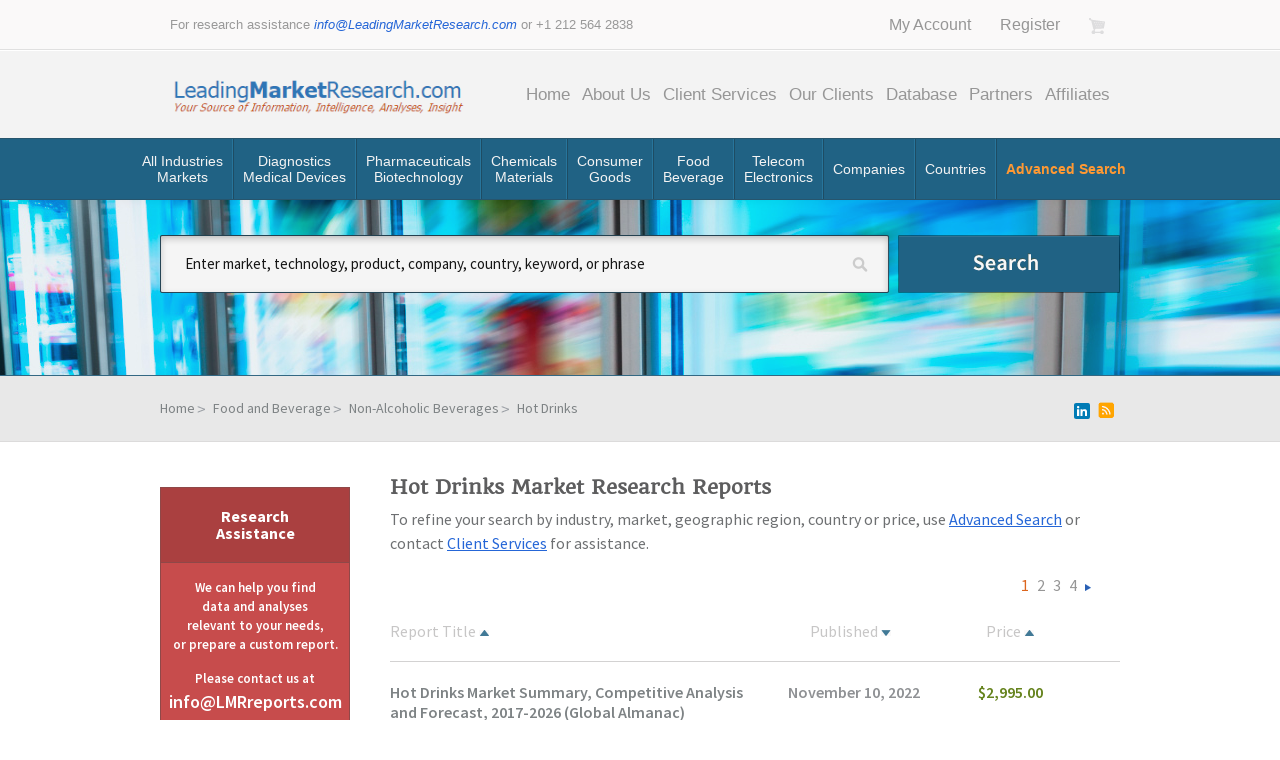

--- FILE ---
content_type: text/html; charset=UTF-8
request_url: https://www.leadingmarketresearch.com/food-and-beverage/non-alcoholic-beverages/hot-drinks
body_size: 7779
content:
<!DOCTYPE html PUBLIC "-//W3C//DTD XHTML 1.0 Strict//EN" "http://www.w3.org/TR/xhtml1/DTD/xhtml1-strict.dtd">
<html xmlns="http://www.w3.org/1999/xhtml" xml:lang="en" lang="en">
<head>
<meta http-equiv="Content-Type" content="text/html; charset=utf-8" />
<title>Hot Drinks market information, shares, trends, forecast</title>
<meta name="description" content="Latest Hot Drinks market information, shares, trends, forecasts, segmentation data, competitive strategies, M&amp;A analyses, new technologies and products in R&amp;D, emerging opportunities." />
<meta name="keywords" content="HOT DRINKS market research,HOT DRINKS market research,HOT DRINKS market research report,HOT DRINKS market research report,HOT DRINKS market trend,global HOT DRINKS market research,HOT DRINKS market analysis,HOT DRINKS market shares,new HOT DRINKS tec" />
<meta name="robots" content="INDEX,FOLLOW" />
<link rel="icon" href="https://www.leadingmarketresearch.com/skin/frontend/default/lmr/favicon.ico" type="image/x-icon" />
<link rel="shortcut icon" href="https://www.leadingmarketresearch.com/skin/frontend/default/lmr/favicon.ico" type="image/x-icon" />
<!--[if lt IE 7]>
<script type="text/javascript">
//<![CDATA[
    var BLANK_URL = 'https://www.leadingmarketresearch.com/js/blank.html';
    var BLANK_IMG = 'https://www.leadingmarketresearch.com/js/spacer.gif';
//]]>
</script>
<![endif]-->
<!--[if IE]>
<style>
#browse .data > ul > li {
list-style:none;
margin:10px 5%;
display:inline-block;
float:left;
width:40%;
}
</style>
<![endif]-->
<!-- Optimized using GTspeed -->
<link rel="stylesheet" type="text/css" href="https://www.leadingmarketresearch.com/min/?f=/skin/frontend/default/lmr/css/styles.css,/skin/frontend/base/default/css/widgets.css,/skin/frontend/default/lmr/css/reset.css,/skin/frontend/default/lmr/css/text.css,/skin/frontend/default/lmr/css/960.css,/skin/frontend/default/lmr/css/bootstrap.css,/skin/frontend/default/lmr/css/bootstrap-select.css,/skin/frontend/default/lmr/css/bootstrap-combined.min.css,/skin/frontend/default/lmr/css/lmr.css,/skin/frontend/base/default/css/amshopby.css,/skin/frontend/default/lmr/css/codnitive/sidenav.css,/skin/frontend/base/default/css/mirasvit/searchautocomplete/default.css,/skin/frontend/base/default/css/mirasvit_searchindex.css&amp;1686808147" media="all" />
<link rel="stylesheet" type="text/css" href="https://www.leadingmarketresearch.com/min/?f=/skin/frontend/default/lmr/css/print.css&amp;1384877431" media="print" />
<script type="text/javascript" src="https://www.leadingmarketresearch.com/min/?f=/js/jquery/jquery.min.js,/js/jquery/jquery.noconflict.js,/js/prototype/prototype.js,/js/lib/ccard.js,/js/prototype/validation.js,/js/scriptaculous/builder.js,/js/scriptaculous/effects.js,/js/scriptaculous/dragdrop.js,/js/scriptaculous/controls.js,/js/scriptaculous/slider.js,/js/varien/js.js,/js/varien/form.js,/js/varien/menu.js,/js/mage/translate.js,/js/mage/cookies.js,/js/et/currencymanager/et_currencymanager_round.js,/js/mirasvit/core/jquery.min.js,/js/mirasvit/core/underscore.js,/js/mirasvit/core/backbone.js,/js/mirasvit/code/searchautocomplete/form.js,/js/mirasvit/code/searchautocomplete/autocomplete.js,/skin/frontend/default/lmr/js/bootstrap.js,/skin/frontend/default/lmr/js/bootstrap-select.js&amp;1434820639"></script>
<link href="https://www.leadingmarketresearch.com/rss/catalog/new/store_id/1/" title="New Products" rel="alternate" type="application/rss+xml" />
<link href="https://www.leadingmarketresearch.com/rss/catalog/special/store_id/1/cid/0/" title="Special Products" rel="alternate" type="application/rss+xml" />
<link rel="canonical" href="https://www.leadingmarketresearch.com/food-and-beverage/non-alcoholic-beverages/hot-drinks" />
<!--[if lt IE 8]>
<link rel="stylesheet" type="text/css" href="https://www.leadingmarketresearch.com/min/?f=/skin/frontend/default/lmr/css/styles-ie.css&amp;1424379885" media="all" />
<![endif]-->
<!--[if lt IE 7]>
<script type="text/javascript" src="https://www.leadingmarketresearch.com/min/?f=/js/lib/ds-sleight.js,/skin/frontend/base/default/js/ie6.js&amp;1384877419"></script>
<![endif]-->
<!-- Optimized using GTspeed -->

<script type="text/javascript">
//<![CDATA[
Mage.Cookies.path     = '/';
Mage.Cookies.domain   = '.www.leadingmarketresearch.com';
//]]>
</script>
<!-- BEGIN GOOGLE ANALYTICS CODEs -->
<script type="text/javascript">
//<![CDATA[
    var _gaq = _gaq || [];
    
_gaq.push(['_setAccount', 'G-N8382QNEHC']);
_gaq.push(['_trackPageview']);
    
    (function() {
        var ga = document.createElement('script'); ga.type = 'text/javascript'; ga.async = true;
        ga.src = ('https:' == document.location.protocol ? 'https://ssl' : 'http://www') + '.google-analytics.com/ga.js';
        var s = document.getElementsByTagName('script')[0]; s.parentNode.insertBefore(ga, s);
    })();

//]]>
</script>
<!-- END GOOGLE ANALYTICS CODE -->

<script type="text/javascript">
//<![CDATA[
optionalZipCountries = ["HK","IE","MO","PA"];
//]]>
</script>
<script type="text/javascript">
etCurrencyManagerJsConfig={"precision":2,"position":8,"display":2,"excludecheckout":"1","cutzerodecimal":"0","cutzerodecimal_suffix":""}</script>
<script type="text/javascript">//<![CDATA[
        var Translator = new Translate([]);
        //]]></script><!-- Google tag (gtag.js) -->

<script async src="https://www.googletagmanager.com/gtag/js?id=G-01CT2MM68W"></script>

<script>

  window.dataLayer = window.dataLayer || [];

  function gtag(){dataLayer.push(arguments);}

  gtag('js', new Date());

  gtag('config', 'G-01CT2MM68W');

</script>
</head>
<body class=" catalog-category-view categorypath-food-and-beverage-non-alcoholic-beverages-hot-drinks category-hot-drinks">

<div class="wrapper">
        <noscript>
        <div class="global-site-notice noscript">
            <div class="notice-inner">
                <p>
                    <strong>JavaScript seems to be disabled in your browser.</strong><br />
                    You must have JavaScript enabled in your browser to utilize the functionality of this website.                </p>
            </div>
        </div>
    </noscript>
    <div class="page">
        <script type="text/javascript">
  // Hack JS For IE 10
  var b = document.documentElement;
  b.setAttribute('data-useragent',  navigator.userAgent);
  b.setAttribute('data-platform', navigator.platform );
</script>
<header id="header">
  <div id="top">
      <div class="container_12">
            <div class="header-text grid_7">For research assistance <a href="/cdn-cgi/l/email-protection#caa3a4aca58a86afabaea3a4ad87abb8a1afbe98afb9afabb8a9a2e4a9a5a7"><span class="__cf_email__" data-cfemail="640d0a020b24280105000d0a032905160f0110360117010516070c4a070b09">[email&#160;protected]</span></a> or +1 212 564 2838</div>

            <div class="grid_5" id="top_menu" align="right">
                                <a href="https://www.leadingmarketresearch.com/customer/account/">My Account</a>
                                <a href="https://www.leadingmarketresearch.com/customer/account/create/">Register</a>
                
                                <a class="cart" href="https://www.leadingmarketresearch.com/checkout/cart/">
                
                </a>
            </div>
        </div>
    </div>
    <div id="main_menu">
      <div class="container_12">
            <div id="logo" class="grid_4">
                            <a href="https://www.leadingmarketresearch.com/" title="LeadingMarketResearch.com" class="logo">
                <img src="https://www.leadingmarketresearch.com/skin/frontend/default/lmr/images/logo.png" alt="LeadingMarketResearch.com" />

              </a>
              
            </div>
            <nav class="grid_8" id="site_nav">
              <ul class="menu">
                  <li><a href="https://www.leadingmarketresearch.com/" >Home</a></li>
                  <li><a href="https://www.leadingmarketresearch.com/about-us/" >About Us</a></li>
                  <li><a href="https://www.leadingmarketresearch.com/client-services/" >Client Services</a></li>
                  <!--<li><a href="#">FAQ’s</a></li>-->
                  <li><a href="https://www.leadingmarketresearch.com/our-clients/" >Our Clients</a></li>
                                    <li><a href="https://www.leadingmarketresearch.com/database/" >Database</a></li>
                  <!--<li><a href="https://www.leadingmarketresearch.com/publishers/" >Publishers</a></li>-->
                  <li><a href="https://www.leadingmarketresearch.com/partners/" >Partners</a></li>
				  <li><a href="https://www.leadingmarketresearch.com/affiliate/" >Affiliates</a></li>
               </ul>
            </nav>
        </div>
    </div>
    <nav id="browse_menu">
      <div class="container_12" style="width: 1015px;">
            <ul class="menu">
        <li><a href="https://www.leadingmarketresearch.com/products-services/" >All Industries<br>Markets</a></li>
              <li><a href="https://www.leadingmarketresearch.com/diagnostics-medical-devices/" >Diagnostics<br>Medical Devices</a></li>
              <li><a href="https://www.leadingmarketresearch.com/pharmaceuticals--biotechnology/" >Pharmaceuticals<br>Biotechnology</a></li>
              <li><a href="https://www.leadingmarketresearch.com/chemicals--materials/" >Chemicals<br>Materials</a></li>
              <li><a href="https://www.leadingmarketresearch.com/consumer--goods/" >Consumer<br>Goods</a></li>
              <li><a href="https://www.leadingmarketresearch.com/food-beverage/" >Food<br>Beverage</a></li>
              <li><a href="https://www.leadingmarketresearch.com/telecom-electronics/" >Telecom<br>Electronics</a></li>
              <li><a href="https://www.leadingmarketresearch.com/companies/" >Companies</a></li>
              <li><a href="https://www.leadingmarketresearch.com/countries/" >Countries</a></li>
				<li class="advance-search"><a class="search-by-price" href="https://www.leadingmarketresearch.com/catalogsearch/advanced/" >Advanced Search</a>
				</li>
            </ul>
          
        </div>
    </nav>
</header>
<section id="showcase">
  
    <div id="category-banner">
    <div class="img" style="opacity:0.9; background-image: url(https://www.leadingmarketresearch.com/media/catalog/category/food.jpg);"></div>
  </div>
  
  

      <div id="search">
    <div class="container_12">
      <form class="searchautocomplete UI-SEARCHAUTOCOMPLETE" action="https://www.leadingmarketresearch.com/catalogsearch/result/" method="get"
      data-tip="Enter market, technology, product, company, country, keyword, or phrase"
      data-url="//www.leadingmarketresearch.com/searchautocomplete/ajax/get/"
      data-minchars="2000"
      data-delay="500">
    <!--<label for="search">Search</label>-->
    <div class="sh">
        <input class="input-search UI-SEARCH" type="text" autocomplete="off" name="q" value="" maxlength="128" />
                    <!--<div class="nav-search-in">
            <span class="category-fake UI-CATEGORY-TEXT">All</span>
            <span class="nav-down-arrow"></span>
            <select name="cat" class="category UI-CATEGORY">
                <option value="0">All</option>
                                <option value="3" >
                    Aerospace, Aviation, Defense                </option>
                                <option value="4" >
                    Automotive                 </option>
                                <option value="5" >
                    Banking, Financial Services                </option>
                                <option value="6" >
                    Business, Consumer Services                </option>
                                <option value="7" >
                    Chemicals, Materials                </option>
                                <option value="8" >
                    Company Reports                </option>
                                <option value="9" >
                    Construction                </option>
                                <option value="10" >
                    Consumer Goods                </option>
                                <option value="11" >
                    Energy, Utilities, Resources                </option>
                                <option value="12" >
                    Food and Beverage                </option>
                                <option value="13" >
                    Geographic Regions                </option>
                                <option value="14" >
                    General Business                </option>
                                <option value="15" >
                    Government, Non-Profit Organizations                </option>
                                <option value="16" >
                    Healthcare                </option>
                                <option value="17" >
                    Industrial Goods, Machinery                </option>
                                <option value="18" >
                    Information Technology, Services                </option>
                                <option value="19" >
                    Marketing, Market Research                </option>
                                <option value="20" >
                    Media, Broadcasting, Publishing                </option>
                                <option value="21" >
                    Medical Devices, In Vitro Diagnostics                </option>
                                <option value="22" >
                    Pharmaceuticals, Biotechnology                </option>
                                <option value="23" >
                    Retailing                </option>
                                <option value="25" >
                    Telecommunications                </option>
                                <option value="24" >
                    Sourcing                </option>
                                <option value="26" >
                    Transportation, Shipping, Logistics                </option>
                                <option value="27" >
                    Travel and Leisure                </option>
                            </select>
        </div>-->
                <div class="searchautocomplete-loader UI-LOADER" style="display:none;"></div>
    </div>
    <button type="submit" title="Search" class="b_empty search-btn"></button>
    <div style="display:none" class="searchautocomplete-placeholder UI-PLACEHOLDER"></div>
</form>      <!--<div align="right" class="advancedsearch-link"><a href="">Advanced Search</a></div>-->
    </div>
  </div>
</section>

<!--
<div class="header-container">
    <div class="header">
        <div class="quick-access">
                        <p class="welcome-msg"> </p>
                                </div>
            </div>
</div>
-->        <div class="main-container col2-left-layout">
            <div class="main">
                <div id="breadcrumb">
    <div class="container_12">
                                    <a href="https://www.leadingmarketresearch.com/" title="Go to Home Page">Home</a>
                                                        
                        
                        
                                      <a href="https://www.leadingmarketresearch.com/food-and-beverage" title="">Food and Beverage</a>
                                                        
                        
                        
                                      <a href="https://www.leadingmarketresearch.com/food-and-beverage/non-alcoholic-beverages" title="">Non-Alcoholic Beverages</a>
                                                        
                        
                        
                                      Hot Drinks                                                    
                        
                          <div class="RSS-small-2"><a href="https://www.leadingmarketresearch.com/rss/catalog/category/cid/641/store_id/1/"></a></div>    </div>
</div>
<div class="container_12">
  <div style="float: right;margin: -47px 1px 0px;z-index: 2;position: relative; width: 55px;display: none" id="addthis-widget">
    <div class="share">
        <!-- AddToAny BEGIN -->
        <div class="a2a_kit a2a_kit_size_32 a2a_default_style">
            <a class="a2a_button_linkedin"></a>
        </div>
        <script data-cfasync="false" src="/cdn-cgi/scripts/5c5dd728/cloudflare-static/email-decode.min.js"></script><script async src="https://static.addtoany.com/menu/page.js"></script>
        <!-- AddToAny END -->
    </div>
  </div>
</div>
<script type="text/javascript">
    jQuery(window).load(function() {
        jQuery('#addthis-widget').fadeIn('slow');
    });
</script>
                <div id="content">
                  <div id="page">
                    <div class="container_12">
                    
                      <div class="col-main">
                                                    <div class="amshopby-page-container" id="amshopby-page-container"><div id="products">
  <div class="grid_9 alpha">
    <h1 class="heading_title" style="font-size: 19px !important;">
    
      <!-- <img src="https://www.leadingmarketresearch.com/skin/frontend/default/lmr/images/pp-icon.png"> -->
            <span>Hot Drinks</span> Market Research Reports            
    </h1>
   
        
<p class="catintro"><span>To refine your search by industry, market, geographic region, country or price, use&nbsp;</span><a href="/catalogsearch/advanced/">Advanced Search</a><span>&nbsp;or contact&nbsp;</span><a href="/client-services/">Client Services</a><span>&nbsp;for assistance.</span></p>   
    
  
  
    <!--<h3 class="title-light no-bdr">Refine your search form</h3>-->
        <div class="category-products">
    <div class="utilities filter">
      <!--<h4 class="grid_1">Sort By:</h4>-->  
<div class="sorting">  
  <div class="pagination fr">
    
    
    
    
        <div class="pages">
        <!--<strong>Page:</strong>-->
        <ul>
        
        
        
                                    <li class="active"><span>1</span></li>
                                                <li><a href="https://www.leadingmarketresearch.com/food-and-beverage/non-alcoholic-beverages/hot-drinks?p=2">2</a></li>
                                                <li><a href="https://www.leadingmarketresearch.com/food-and-beverage/non-alcoholic-beverages/hot-drinks?p=3">3</a></li>
                                                <li><a href="https://www.leadingmarketresearch.com/food-and-beverage/non-alcoholic-beverages/hot-drinks?p=4">4</a></li>
                    

        
        
                    <li>
                <a class="next i-next" href="https://www.leadingmarketresearch.com/food-and-beverage/non-alcoholic-beverages/hot-drinks?p=2" title="Next">
                                            <img src="https://www.leadingmarketresearch.com/skin/frontend/default/lmr/images/pager_arrow_right.gif" alt="Next" class="v-middle" />
                                    </a>
            </li>
                </ul>

    </div>
    
    
  </div>
</div>
      <div class="clear"></div>
    </div>  
                <ul class="products-list head">
      <li>
        <div class="grid_5 alpha pr-item">
        Report Title
                    <a href="https://www.leadingmarketresearch.com/food-and-beverage/non-alcoholic-beverages/hot-drinks?dir=desc&order=name" title="Set Descending Direction"><img src="https://www.leadingmarketresearch.com/skin/frontend/default/lmr/images/i_asc_arrow.png" alt="Set Descending Direction" class="v-middle" /></a>
                
        </div>        
        <div align="center" class="grid_2 alpha date-head">
        Published
                        <a href="https://www.leadingmarketresearch.com/food-and-beverage/non-alcoholic-beverages/hot-drinks?dir=asc&order=publish_date" title="Set Ascending Direction"><img src="https://www.leadingmarketresearch.com/skin/frontend/default/lmr/images/i_desc_arrow.png" alt="Set Ascending Direction" class="v-middle" /></a>
                  </div>
        <div align="center" class="grid_2 price-head">
        Price
                        <a href="https://www.leadingmarketresearch.com/food-and-beverage/non-alcoholic-beverages/hot-drinks?dir=desc&order=price" title="Set Descending Direction"><img src="https://www.leadingmarketresearch.com/skin/frontend/default/lmr/images/i_asc_arrow.png" alt="Set Descending Direction" class="v-middle" /></a>
                    
        </div>
        
        <div class="clear"></div>
      </li>
    </ul>
    <ul class="products-list">
                  <li>
        <div class="grid_5 alpha pr-item">
                    <a href="https://www.leadingmarketresearch.com/food-and-beverage/non-alcoholic-beverages/hot-drinks/hot-drinks-market-summary-competitive-analysis-and-forecast-2017-2026-g" title="Hot Drinks Market Summary, Competitive Analysis and Forecast, 2017-2026  (Global Almanac)">Hot Drinks Market Summary, Competitive Analysis and Forecast, 2017-2026  (Global Almanac)</a>
          <i>
                                              </i>
        </div>
        <div align="right" class="grid_2 alpha date">November 10, 2022</div>
        <div align="center" class="grid_2 price">

                
    <div class="price-box">
                                                            <span class="regular-price" id="product-price-228420">
                                            <span class="price">$2,995.00</span>                                    </span>
                        
        </div>

</div>
        <div class="clear"></div>
      </li>
                  <li>
        <div class="grid_5 alpha pr-item">
                    <a href="https://www.leadingmarketresearch.com/food-and-beverage/non-alcoholic-beverages/hot-drinks/g8-countries-hot-drinks-market-summary-competitive-analysis-and-forecast-229456" title="G8 Countries Hot Drinks Market Summary, Competitive Analysis and Forecast, 2017-2026">G8 Countries Hot Drinks Market Summary, Competitive Analysis and Forecast, 2017-2026</a>
          <i>
                                              </i>
        </div>
        <div align="right" class="grid_2 alpha date">November 10, 2022</div>
        <div align="center" class="grid_2 price">

                
    <div class="price-box">
                                                            <span class="regular-price" id="product-price-228421">
                                            <span class="price">$1,495.00</span>                                    </span>
                        
        </div>

</div>
        <div class="clear"></div>
      </li>
                  <li>
        <div class="grid_5 alpha pr-item">
                    <a href="https://www.leadingmarketresearch.com/food-and-beverage/non-alcoholic-beverages/hot-drinks/north-america-nafta-hot-drinks-market-summary-competitive-analysis-and-f" title="North America (NAFTA) Hot Drinks Market Summary, Competitive Analysis and Forecast, 2017-2026">North America (NAFTA) Hot Drinks Market Summary, Competitive Analysis and Forecast, 2017-2026</a>
          <i>
                                              </i>
        </div>
        <div align="right" class="grid_2 alpha date">November 10, 2022</div>
        <div align="center" class="grid_2 price">

                
    <div class="price-box">
                                                            <span class="regular-price" id="product-price-228422">
                                            <span class="price">$795.00</span>                                    </span>
                        
        </div>

</div>
        <div class="clear"></div>
      </li>
                  <li>
        <div class="grid_5 alpha pr-item">
                    <a href="https://www.leadingmarketresearch.com/food-and-beverage/non-alcoholic-beverages/hot-drinks/bric-countries-brazil-russia-india-china-hot-drinks-market-summary-co" title="BRIC Countries (Brazil, Russia, India, China) Hot Drinks Market Summary, Competitive Analysis and Forecast, 2017-2026">BRIC Countries (Brazil, Russia, India, China) Hot Drinks Market Summary, Competitive Analysis and Forecast, 2017-2026</a>
          <i>
                                              </i>
        </div>
        <div align="right" class="grid_2 alpha date">November 10, 2022</div>
        <div align="center" class="grid_2 price">

                
    <div class="price-box">
                                                            <span class="regular-price" id="product-price-228423">
                                            <span class="price">$995.00</span>                                    </span>
                        
        </div>

</div>
        <div class="clear"></div>
      </li>
                  <li>
        <div class="grid_5 alpha pr-item">
                    <a href="https://www.leadingmarketresearch.com/food-and-beverage/non-alcoholic-beverages/hot-drinks/top-5-emerging-countries-hot-drinks-market-summary-competitive-analysis-an" title="Top 5 Emerging Countries Hot Drinks Market Summary, Competitive Analysis and Forecast, 2017-2026">Top 5 Emerging Countries Hot Drinks Market Summary, Competitive Analysis and Forecast, 2017-2026</a>
          <i>
                                              </i>
        </div>
        <div align="right" class="grid_2 alpha date">November 10, 2022</div>
        <div align="center" class="grid_2 price">

                
    <div class="price-box">
                                                            <span class="regular-price" id="product-price-228424">
                                            <span class="price">$995.00</span>                                    </span>
                        
        </div>

</div>
        <div class="clear"></div>
      </li>
                  <li>
        <div class="grid_5 alpha pr-item">
                    <a href="https://www.leadingmarketresearch.com/food-and-beverage/non-alcoholic-beverages/hot-drinks/hot-drinks-market-summary-competitive-analysis-and-forecast-2017-2026" title="Hot Drinks Market Summary, Competitive Analysis and Forecast, 2017-2026">Hot Drinks Market Summary, Competitive Analysis and Forecast, 2017-2026</a>
          <i>
                                              </i>
        </div>
        <div align="right" class="grid_2 alpha date">November 10, 2022</div>
        <div align="center" class="grid_2 price">

                
    <div class="price-box">
                                                            <span class="regular-price" id="product-price-228425">
                                            <span class="price">$1,495.00</span>                                    </span>
                        
        </div>

</div>
        <div class="clear"></div>
      </li>
                  <li>
        <div class="grid_5 alpha pr-item">
                    <a href="https://www.leadingmarketresearch.com/food-and-beverage/non-alcoholic-beverages/hot-drinks/hot-drinks-market-summary-competitive-analysis-and-forecast-2016-2025" title="Hot Drinks - Market Summary, Competitive Analysis and Forecast, 2016-2025 (Global Almanac)">Hot Drinks - Market Summary, Competitive Analysis and Forecast, 2016-2025 (Global Almanac)</a>
          <i>
                                              </i>
        </div>
        <div align="right" class="grid_2 alpha date">February 15, 2022</div>
        <div align="center" class="grid_2 price">

                
    <div class="price-box">
                                                            <span class="regular-price" id="product-price-224586">
                                            <span class="price">$2,995.00</span>                                    </span>
                        
        </div>

</div>
        <div class="clear"></div>
      </li>
                  <li>
        <div class="grid_5 alpha pr-item">
                    <a href="https://www.leadingmarketresearch.com/food-and-beverage/non-alcoholic-beverages/hot-drinks/g8-countries-hot-drinks-market-summary-competitive-analysis-and-forecast" title="G8 Countries Hot Drinks - Market Summary, Competitive Analysis and Forecast, 2016-2025">G8 Countries Hot Drinks - Market Summary, Competitive Analysis and Forecast, 2016-2025</a>
          <i>
                                              </i>
        </div>
        <div align="right" class="grid_2 alpha date">February 15, 2022</div>
        <div align="center" class="grid_2 price">

                
    <div class="price-box">
                                                            <span class="regular-price" id="product-price-224596">
                                            <span class="price">$1,495.00</span>                                    </span>
                        
        </div>

</div>
        <div class="clear"></div>
      </li>
                  <li>
        <div class="grid_5 alpha pr-item">
                    <a href="https://www.leadingmarketresearch.com/food-and-beverage/non-alcoholic-beverages/hot-drinks/hot-drinks-market-summary-competitive-analysis-and-forecast-2016-3317" title="Hot Drinks - Market Summary, Competitive Analysis and Forecast, 2016-2025">Hot Drinks - Market Summary, Competitive Analysis and Forecast, 2016-2025</a>
          <i>
                                              </i>
        </div>
        <div align="right" class="grid_2 alpha date">February 15, 2022</div>
        <div align="center" class="grid_2 price">

                
    <div class="price-box">
                                                            <span class="regular-price" id="product-price-224606">
                                            <span class="price">$1,495.00</span>                                    </span>
                        
        </div>

</div>
        <div class="clear"></div>
      </li>
                  <li>
        <div class="grid_5 alpha pr-item">
                    <a href="https://www.leadingmarketresearch.com/food-and-beverage/non-alcoholic-beverages/hot-drinks/bric-countries-brazil-russia-india-china-hot-drinks-market-summary" title="BRIC Countries (Brazil, Russia, India, China) Hot Drinks - Market Summary, Competitive Analysis and Forecast, 2016-2025">BRIC Countries (Brazil, Russia, India, China) Hot Drinks - Market Summary, Competitive Analysis and Forecast, 2016-2025</a>
          <i>
                                              </i>
        </div>
        <div align="right" class="grid_2 alpha date">February 15, 2022</div>
        <div align="center" class="grid_2 price">

                
    <div class="price-box">
                                                            <span class="regular-price" id="product-price-224616">
                                            <span class="price">$995.00</span>                                    </span>
                        
        </div>

</div>
        <div class="clear"></div>
      </li>
                  <li>
        <div class="grid_5 alpha pr-item">
                    <a href="https://www.leadingmarketresearch.com/food-and-beverage/non-alcoholic-beverages/hot-drinks/top-5-emerging-countries-hot-drinks-market-summary-competitive-analysis" title="Top 5 Emerging Countries Hot Drinks - Market Summary, Competitive Analysis and Forecast, 2016-2025">Top 5 Emerging Countries Hot Drinks - Market Summary, Competitive Analysis and Forecast, 2016-2025</a>
          <i>
                                              </i>
        </div>
        <div align="right" class="grid_2 alpha date">February 15, 2022</div>
        <div align="center" class="grid_2 price">

                
    <div class="price-box">
                                                            <span class="regular-price" id="product-price-224626">
                                            <span class="price">$995.00</span>                                    </span>
                        
        </div>

</div>
        <div class="clear"></div>
      </li>
                  <li>
        <div class="grid_5 alpha pr-item">
                    <a href="https://www.leadingmarketresearch.com/food-and-beverage/non-alcoholic-beverages/hot-drinks/north-america-nafta-hot-drinks-market-summary-competitive-analysis-and" title="North America (NAFTA) Hot Drinks - Market Summary, Competitive Analysis and Forecast, 2016-2025">North America (NAFTA) Hot Drinks - Market Summary, Competitive Analysis and Forecast, 2016-2025</a>
          <i>
                                              </i>
        </div>
        <div align="right" class="grid_2 alpha date">February 15, 2022</div>
        <div align="center" class="grid_2 price">

                
    <div class="price-box">
                                                            <span class="regular-price" id="product-price-224635">
                                            <span class="price">$795.00</span>                                    </span>
                        
        </div>

</div>
        <div class="clear"></div>
      </li>
                  <li>
        <div class="grid_5 alpha pr-item">
                    <a href="https://www.leadingmarketresearch.com/food-and-beverage/non-alcoholic-beverages/hot-drinks/hot-drinks-in-south-africa-market-summary-competitive-analysis-and-forec-225204" title="Hot Drinks in South Africa - Market Summary, Competitive Analysis and Forecast to 2025">Hot Drinks in South Africa - Market Summary, Competitive Analysis and Forecast to 2025</a>
          <i>
                                              </i>
        </div>
        <div align="right" class="grid_2 alpha date">November 26, 2021</div>
        <div align="center" class="grid_2 price">

                
    <div class="price-box">
                                                            <span class="regular-price" id="product-price-223911">
                                            <span class="price">$350.00</span>                                    </span>
                        
        </div>

</div>
        <div class="clear"></div>
      </li>
                  <li>
        <div class="grid_5 alpha pr-item">
                    <a href="https://www.leadingmarketresearch.com/food-and-beverage/non-alcoholic-beverages/hot-drinks/hot-drinks-in-canada-market-summary-competitive-analysis-and-forecast-to-225209" title="Hot Drinks in Canada - Market Summary, Competitive Analysis and Forecast to 2025">Hot Drinks in Canada - Market Summary, Competitive Analysis and Forecast to 2025</a>
          <i>
                                              </i>
        </div>
        <div align="right" class="grid_2 alpha date">November 26, 2021</div>
        <div align="center" class="grid_2 price">

                
    <div class="price-box">
                                                            <span class="regular-price" id="product-price-223916">
                                            <span class="price">$350.00</span>                                    </span>
                        
        </div>

</div>
        <div class="clear"></div>
      </li>
                  <li>
        <div class="grid_5 alpha pr-item">
                    <a href="https://www.leadingmarketresearch.com/food-and-beverage/non-alcoholic-beverages/hot-drinks/hot-drinks-in-mexico-market-summary-competitive-analysis-and-forecast-to-225215" title="Hot Drinks in Mexico - Market Summary, Competitive Analysis and Forecast to 2025">Hot Drinks in Mexico - Market Summary, Competitive Analysis and Forecast to 2025</a>
          <i>
                                              </i>
        </div>
        <div align="right" class="grid_2 alpha date">November 26, 2021</div>
        <div align="center" class="grid_2 price">

                
    <div class="price-box">
                                                            <span class="regular-price" id="product-price-223922">
                                            <span class="price">$350.00</span>                                    </span>
                        
        </div>

</div>
        <div class="clear"></div>
      </li>
                  <li>
        <div class="grid_5 alpha pr-item">
                    <a href="https://www.leadingmarketresearch.com/food-and-beverage/non-alcoholic-beverages/hot-drinks/hot-drinks-in-the-united-states-of-america-usa-market-summary-competit-225220" title="Hot Drinks in the United States of America (USA) - Market Summary, Competitive Analysis and Forecast to 2025">Hot Drinks in the United States of America (USA) - Market Summary, Competitive Analysis and Forecast to 2025</a>
          <i>
                                              </i>
        </div>
        <div align="right" class="grid_2 alpha date">November 26, 2021</div>
        <div align="center" class="grid_2 price">

                
    <div class="price-box">
                                                            <span class="regular-price" id="product-price-223927">
                                            <span class="price">$350.00</span>                                    </span>
                        
        </div>

</div>
        <div class="clear"></div>
      </li>
                  <li>
        <div class="grid_5 alpha pr-item">
                    <a href="https://www.leadingmarketresearch.com/food-and-beverage/non-alcoholic-beverages/hot-drinks/hot-drinks-in-brazil-market-summary-competitive-analysis-and-forecast-to-225231" title="Hot Drinks in Brazil - Market Summary, Competitive Analysis and Forecast to 2025">Hot Drinks in Brazil - Market Summary, Competitive Analysis and Forecast to 2025</a>
          <i>
                                              </i>
        </div>
        <div align="right" class="grid_2 alpha date">November 26, 2021</div>
        <div align="center" class="grid_2 price">

                
    <div class="price-box">
                                                            <span class="regular-price" id="product-price-223938">
                                            <span class="price">$350.00</span>                                    </span>
                        
        </div>

</div>
        <div class="clear"></div>
      </li>
                  <li>
        <div class="grid_5 alpha pr-item">
                    <a href="https://www.leadingmarketresearch.com/food-and-beverage/non-alcoholic-beverages/hot-drinks/hot-drinks-in-china-market-summary-competitive-analysis-and-forecast-to-225243" title="Hot Drinks in China - Market Summary, Competitive Analysis and Forecast to 2025">Hot Drinks in China - Market Summary, Competitive Analysis and Forecast to 2025</a>
          <i>
                                              </i>
        </div>
        <div align="right" class="grid_2 alpha date">November 26, 2021</div>
        <div align="center" class="grid_2 price">

                
    <div class="price-box">
                                                            <span class="regular-price" id="product-price-223950">
                                            <span class="price">$350.00</span>                                    </span>
                        
        </div>

</div>
        <div class="clear"></div>
      </li>
                  <li>
        <div class="grid_5 alpha pr-item">
                    <a href="https://www.leadingmarketresearch.com/food-and-beverage/non-alcoholic-beverages/hot-drinks/hot-drinks-in-india-market-summary-competitive-analysis-and-forecast-to-225253" title="Hot Drinks in India - Market Summary, Competitive Analysis and Forecast to 2025">Hot Drinks in India - Market Summary, Competitive Analysis and Forecast to 2025</a>
          <i>
                                              </i>
        </div>
        <div align="right" class="grid_2 alpha date">November 26, 2021</div>
        <div align="center" class="grid_2 price">

                
    <div class="price-box">
                                                            <span class="regular-price" id="product-price-223960">
                                            <span class="price">$350.00</span>                                    </span>
                        
        </div>

</div>
        <div class="clear"></div>
      </li>
                  <li>
        <div class="grid_5 alpha pr-item">
                    <a href="https://www.leadingmarketresearch.com/food-and-beverage/non-alcoholic-beverages/hot-drinks/hot-drinks-in-indonesia-market-summary-competitive-analysis-and-forecast-225258" title="Hot Drinks in Indonesia - Market Summary, Competitive Analysis and Forecast to 2025">Hot Drinks in Indonesia - Market Summary, Competitive Analysis and Forecast to 2025</a>
          <i>
                                              </i>
        </div>
        <div align="right" class="grid_2 alpha date">November 26, 2021</div>
        <div align="center" class="grid_2 price">

                
    <div class="price-box">
                                                            <span class="regular-price" id="product-price-223965">
                                            <span class="price">$350.00</span>                                    </span>
                        
        </div>

</div>
        <div class="clear"></div>
      </li>
                  <li>
        <div class="grid_5 alpha pr-item">
                    <a href="https://www.leadingmarketresearch.com/food-and-beverage/non-alcoholic-beverages/hot-drinks/hot-drinks-in-japan-market-summary-competitive-analysis-and-forecast-to-225263" title="Hot Drinks in Japan - Market Summary, Competitive Analysis and Forecast to 2025">Hot Drinks in Japan - Market Summary, Competitive Analysis and Forecast to 2025</a>
          <i>
                                              </i>
        </div>
        <div align="right" class="grid_2 alpha date">November 26, 2021</div>
        <div align="center" class="grid_2 price">

                
    <div class="price-box">
                                                            <span class="regular-price" id="product-price-223970">
                                            <span class="price">$350.00</span>                                    </span>
                        
        </div>

</div>
        <div class="clear"></div>
      </li>
                  <li>
        <div class="grid_5 alpha pr-item">
                    <a href="https://www.leadingmarketresearch.com/food-and-beverage/non-alcoholic-beverages/hot-drinks/hot-drinks-in-singapore-market-summary-competitive-analysis-and-forecast-225278" title="Hot Drinks in Singapore - Market Summary, Competitive Analysis and Forecast to 2025">Hot Drinks in Singapore - Market Summary, Competitive Analysis and Forecast to 2025</a>
          <i>
                                              </i>
        </div>
        <div align="right" class="grid_2 alpha date">November 26, 2021</div>
        <div align="center" class="grid_2 price">

                
    <div class="price-box">
                                                            <span class="regular-price" id="product-price-223985">
                                            <span class="price">$350.00</span>                                    </span>
                        
        </div>

</div>
        <div class="clear"></div>
      </li>
                  <li>
        <div class="grid_5 alpha pr-item">
                    <a href="https://www.leadingmarketresearch.com/food-and-beverage/non-alcoholic-beverages/hot-drinks/hot-drinks-in-south-korea-market-summary-competitive-analysis-and-foreca-225283" title="Hot Drinks in South Korea - Market Summary, Competitive Analysis and Forecast to 2025">Hot Drinks in South Korea - Market Summary, Competitive Analysis and Forecast to 2025</a>
          <i>
                                              </i>
        </div>
        <div align="right" class="grid_2 alpha date">November 26, 2021</div>
        <div align="center" class="grid_2 price">

                
    <div class="price-box">
                                                            <span class="regular-price" id="product-price-223990">
                                            <span class="price">$350.00</span>                                    </span>
                        
        </div>

</div>
        <div class="clear"></div>
      </li>
                  <li>
        <div class="grid_5 alpha pr-item">
                    <a href="https://www.leadingmarketresearch.com/food-and-beverage/non-alcoholic-beverages/hot-drinks/hot-drinks-in-australia-market-summary-competitive-analysis-and-forecast-225294" title="Hot Drinks in Australia - Market Summary, Competitive Analysis and Forecast to 2025">Hot Drinks in Australia - Market Summary, Competitive Analysis and Forecast to 2025</a>
          <i>
                                              </i>
        </div>
        <div align="right" class="grid_2 alpha date">November 26, 2021</div>
        <div align="center" class="grid_2 price">

                
    <div class="price-box">
                                                            <span class="regular-price" id="product-price-224001">
                                            <span class="price">$350.00</span>                                    </span>
                        
        </div>

</div>
        <div class="clear"></div>
      </li>
                  <li>
        <div class="grid_5 alpha pr-item">
                    <a href="https://www.leadingmarketresearch.com/food-and-beverage/non-alcoholic-beverages/hot-drinks/hot-drinks-in-russia-market-summary-competitive-analysis-and-forecast-to-225306" title="Hot Drinks in Russia - Market Summary, Competitive Analysis and Forecast to 2025">Hot Drinks in Russia - Market Summary, Competitive Analysis and Forecast to 2025</a>
          <i>
                                              </i>
        </div>
        <div align="right" class="grid_2 alpha date">November 26, 2021</div>
        <div align="center" class="grid_2 price">

                
    <div class="price-box">
                                                            <span class="regular-price" id="product-price-224013">
                                            <span class="price">$350.00</span>                                    </span>
                        
        </div>

</div>
        <div class="clear"></div>
      </li>
          </ul>
        
        
    <div class="utilities filter">
      <!--<h4 class="grid_1">Sort By:</h4>-->  
<div class="sorting">  
  <div class="pagination fr">
    
    
    
    
        <div class="pages">
        <!--<strong>Page:</strong>-->
        <ul>
        
        
        
                                    <li class="active"><span>1</span></li>
                                                <li><a href="https://www.leadingmarketresearch.com/food-and-beverage/non-alcoholic-beverages/hot-drinks?p=2">2</a></li>
                                                <li><a href="https://www.leadingmarketresearch.com/food-and-beverage/non-alcoholic-beverages/hot-drinks?p=3">3</a></li>
                                                <li><a href="https://www.leadingmarketresearch.com/food-and-beverage/non-alcoholic-beverages/hot-drinks?p=4">4</a></li>
                    

        
        
                    <li>
                <a class="next i-next" href="https://www.leadingmarketresearch.com/food-and-beverage/non-alcoholic-beverages/hot-drinks?p=2" title="Next">
                                            <img src="https://www.leadingmarketresearch.com/skin/frontend/default/lmr/images/pager_arrow_right.gif" alt="Next" class="v-middle" />
                                    </a>
            </li>
                </ul>

    </div>
    
    
  </div>
</div>
      <div class="clear"></div>
    </div>
    <br /><br />
    <!--<div class="toolbar-bottom">
            </div>-->
</div>
    </div>
</div><div style="display:none" class="amshopby-overlay"><div></div></div></div>                      </div>
                      <div class="col-left sidebar">
<div class="widgets red">
<h3 class="wg-title">Research Assistance</h3>
<div class="wg-body">
<div class="need-help" align="center">
<p><span style="color: #ffffff; font-size: small;">We can help you find</span><br /><span style="color: #ffffff; font-size: small;">data and analyses</span><br /><span style="color: #ffffff; font-size: small;">relevant to your needs,</span><br /><span style="color: #ffffff; font-size: small;">or prepare a custom report.</span></p>
<p><span style="color: #ffffff; font-size: small;">Please contact us at <span style="font-size: x-small;"><a href="/cdn-cgi/l/email-protection#d9abbca9b6abadaa99afa9bebab6aba9f7bab6b4"><span style="color: #ffffff;"><span class="__cf_email__" data-cfemail="87eee9e1e8c7cbcad5f5e2f7e8f5f3f4a9e4e8ea">[email&#160;protected]</span></span></a></span></span><br /><span style="color: #ffffff; font-size: small;">or +1 212 564 2838</span></p>
<p><span style="font-size: small;">&nbsp;</span></p>
</div>
</div>
</div><div class="widgets gray" style="cursor: pointer;">
<h3 class="wg-title">Custom Research</h3>
<div class="wg-body">
<div class="need-help" align="center">
<p><span style="font-size: small; color: #ffffff;">Contact us&nbsp;to speak</span><br /><span style="font-size: small; color: #ffffff;">with your industry analyst.</span></p>
<p><span style="font-size: x-small; color: #ffffff;"><a href="/cdn-cgi/l/email-protection#6a180f1a05181e192a1c1a0d0905181a44090507"><span style="color: #ffffff;"><span style="color: #ffffff;"><span class="__cf_email__" data-cfemail="b2dbdcd4ddf2feffe0c0d7c2ddc0c6c19cd1dddf">[email&#160;protected]</span>&nbsp;</span></span></a></span><br /><span style="color: #ffffff; font-size: small;">+1 212 564 2838</span></p>
<p><span style="color: #ffffff; font-size: x-small;">&nbsp;</span></p>
<p><br /><br /></p>
</div>
</div>
</div><div class="widgets blue">
<h3 class="wg-title">Discount Codes</h3>
<div class="wg-body">
<div class="need-help" align="center">
<p><span style="color: #000000; font-size: small;">Request Discount Codes</span><br /><span style="color: #000000; font-size: small;">for reports of interest to you.</span></p>
<p><span style="color: #000000; font-size: small;"><a href="/cdn-cgi/l/email-protection#c5b7a0b5aab7b1b685b3b5a2a6aab7b5eba6aaa8"><span style="color: #000000;"><span class="__cf_email__" data-cfemail="0f666169604f43425d7d6a7f607d7b7c216c6062">[email&#160;protected]</span></span></a></span><br /><span style="color: #000000; font-size: small;">+1 212 564 2838</span></p>
<p><br /><br /></p>
</div>
</div>
</div><div class="m-block mb-mana-catalog-leftnav">
  <div style="margin-top: 0px;" class="widgets blue">
      <h3 class="wg-title">Browse All Reports</h3>
        <div class="wg-body">

          <dl id="narrow-by-list-0" class="narrow-by-list">
          <!--<h4 data-id="m_left_category_filter" class="">Category</h4>-->
                    
            <dd class="odd">
              <ul class="nav categories_list m-filter-item-list ">
              
                <li> <a title="Marketing, Market Research" href="https://www.leadingmarketresearch.com/marketing-market-research">Advertising</a></li>
                <li> <a title="Aerospace, Aviation, Defense" href="https://www.leadingmarketresearch.com/aerospace-aviation-defense">Aerospace, Defense</a></li>
                <li> <a title="Automotive " href="https://www.leadingmarketresearch.com/automotive">Automotive</a></li>
                <li> <a title="Banking, Financial Services" href="https://www.leadingmarketresearch.com/banking-financial-services">Banking</a></li>
                <li> <a title="Biotechnology" href="https://www.leadingmarketresearch.com/pharmaceuticals-biotechnology/biotechnology">Biotechnology</a></li>
                <li> <a title="Business, Consumer Services" href="https://www.leadingmarketresearch.com/business-consumer-services">Business Services</a></li>
                <li> <a title="Chemicals, Materials" href="https://www.leadingmarketresearch.com/chemicals-materials">Chemicals</a></li>
                <!--<li> <a title="Company Reports" href="https://www.leadingmarketresearch.com/company-reports-11">Company Reports</a></li>-->
                <li> <a title="Company Reports" href="https://www.leadingmarketresearch.com/companies/">Company Reports</a></li>
                <li> <a title="Construction" href="https://www.leadingmarketresearch.com/construction">Construction</a></li>
                <li> <a title="Consumer Goods" href="https://www.leadingmarketresearch.com/consumer-goods">Consumer Goods</a></li>
                <!--<li> <a title="Geographic Regions" href="https://www.leadingmarketresearch.com/geographic-regions">Countries</a></li>-->
                <li> <a title="Countries" href="https://www.leadingmarketresearch.com/countries/">Countries</a></li>
                <li> <a title="In Vitro Diagnostics" href="https://www.leadingmarketresearch.com/medical-devices-in-vitro-diagnostics/in-vitro-diagnostics">Diagnostics</a></li>
                <li> <a title="Energy, Utilities, Resources" href="https://www.leadingmarketresearch.com/energy-utilities-resources">Energy, Environment</a></li>
                <li> <a title="Food and Beverage" href="https://www.leadingmarketresearch.com/food-and-beverage">Food & Beverages</a></li>
                <li> <a title="Government, Non-Profit Organizations" href="https://www.leadingmarketresearch.com/government-non-profit-organizations">Government</a></li>
                <li> <a title="Healthcare" href="https://www.leadingmarketresearch.com/healthcare">Healthcare</a></li>
                <li> <a title="Information Technology, Services" href="https://www.leadingmarketresearch.com/information-technology-services">IT</a></li>
                <li> <a title="Industrial Goods, Machinery" href="https://www.leadingmarketresearch.com/industrial-goods-machinery">Manufacturing</a></li>
                <li> <a title="Media, Broadcasting, Publishing" href="https://www.leadingmarketresearch.com/media-broadcasting-publishing">Media</a></li>
                <li> <a title="Medical Devices" href="https://www.leadingmarketresearch.com/medical-devices-in-vitro-diagnostics/medical-devices">Medical Devices</a></li>
                <li> <a title="Pharmaceuticals" href="https://www.leadingmarketresearch.com/pharmaceuticals-biotechnology/pharmaceuticals">Pharmaceuticals</a></li>
                <li> <a title="Retailing" href="https://www.leadingmarketresearch.com/retailing-1">Retailing</a></li>
                <li> <a title="General Business" href="https://www.leadingmarketresearch.com/general-business">Sales & Marketing</a></li>
                <li> <a title="Sourcing" href="https://www.leadingmarketresearch.com/sourcing">Sourcing</a></li>
                <li> <a title="Telecommunications" href="https://www.leadingmarketresearch.com/telecommunications">Telecommunications</a></li>
                <li> <a title="Transportation, Shipping, Logistics" href="https://www.leadingmarketresearch.com/transportation-shipping-logistics">Transportation</a></li>
                <li> <a title="Travel and Leisure" href="https://www.leadingmarketresearch.com/travel-and-leisure">Travel, Entertainment</a></li>
      
              </ul>

            </dd>
          </dl>
        </div>
    </div>
</div></div>
                      
                    </div>  
                  </div>
                </div>
                
            </div>
        </div>
        <footer id="footer">
  <div class="container_12 inner">
    <div id="copyr" class="grid_6">
        <p><i>© LeadingMarketResearch.com. All rights reserved.</i></p>
          <nav id="ft-menu">            <a href="https://www.leadingmarketresearch.com/privacy-policy/">Privacy Policy</a>
              <a href="https://www.leadingmarketresearch.com/terms-and-conditions/">Terms &amp; Conditions</a>
          </nav>
      </div>
      <div class="grid_6" align="right">
        <!-- GeoTrust QuickSSL [tm] Smart  Icon tag. Do not edit. -->
        <script data-cfasync="false" src="/cdn-cgi/scripts/5c5dd728/cloudflare-static/email-decode.min.js"></script><script language="javascript" type="text/javascript" src="//smarticon.geotrust.com/si.js"></script>
        <!-- end  GeoTrust Smart Icon tag -->
        <!--<img src="https://www.leadingmarketresearch.com/skin/frontend/default/lmr/images/secure.png">-->
      </div>
    </div>
    
    
     
</footer>
            </div>
</div>
<script defer src="https://static.cloudflareinsights.com/beacon.min.js/vcd15cbe7772f49c399c6a5babf22c1241717689176015" integrity="sha512-ZpsOmlRQV6y907TI0dKBHq9Md29nnaEIPlkf84rnaERnq6zvWvPUqr2ft8M1aS28oN72PdrCzSjY4U6VaAw1EQ==" data-cf-beacon='{"version":"2024.11.0","token":"9df064aa59e441c48bd452b45401caa9","r":1,"server_timing":{"name":{"cfCacheStatus":true,"cfEdge":true,"cfExtPri":true,"cfL4":true,"cfOrigin":true,"cfSpeedBrain":true},"location_startswith":null}}' crossorigin="anonymous"></script>
</body>
</html>
